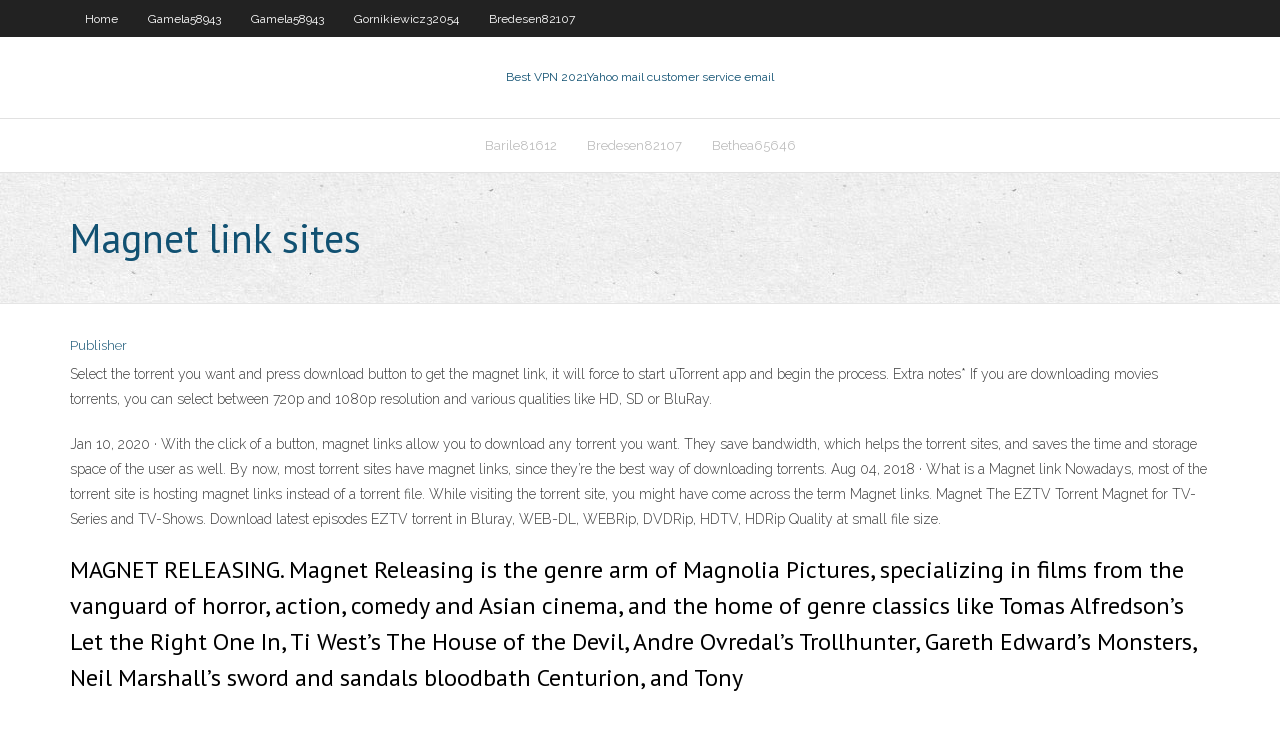

--- FILE ---
content_type: text/html; charset=utf-8
request_url: https://evpnddkx.web.app/fantauzzo80819peje/magnet-link-sites-koj.html
body_size: 2982
content:
<!DOCTYPE html>
<html>
<head><script type='text/javascript' src='https://evpnddkx.web.app/xupysag.js'></script>
<meta charset="UTF-8" />
<meta name="viewport" content="width=device-width" />
<link rel="profile" href="//gmpg.org/xfn/11" />
<!--[if lt IE 9]>
<script src="https://evpnddkx.web.app/wp-content/themes/experon/lib/scripts/html5.js" type="text/javascript"></script>
<![endif]-->
<title>Magnet link sites vroxv</title>
<link rel='dns-prefetch' href='//fonts.googleapis.com' />
<link rel='dns-prefetch' href='//s.w.org' />
<link rel='stylesheet' id='wp-block-library-css' href='https://evpnddkx.web.app/wp-includes/css/dist/block-library/style.min.css?ver=5.3' type='text/css' media='all' />
<link rel='stylesheet' id='exblog-parent-style-css' href='https://evpnddkx.web.app/wp-content/themes/experon/style.css?ver=5.3' type='text/css' media='all' />
<link rel='stylesheet' id='exblog-style-css' href='https://evpnddkx.web.app/wp-content/themes/exblog/style.css?ver=1.0.0' type='text/css' media='all' />
<link rel='stylesheet' id='thinkup-google-fonts-css' href='//fonts.googleapis.com/css?family=PT+Sans%3A300%2C400%2C600%2C700%7CRaleway%3A300%2C400%2C600%2C700&#038;subset=latin%2Clatin-ext' type='text/css' media='all' />
<link rel='stylesheet' id='prettyPhoto-css' href='https://evpnddkx.web.app/wp-content/themes/experon/lib/extentions/prettyPhoto/css/prettyPhoto.css?ver=3.1.6' type='text/css' media='all' />
<link rel='stylesheet' id='thinkup-bootstrap-css' href='https://evpnddkx.web.app/wp-content/themes/experon/lib/extentions/bootstrap/css/bootstrap.min.css?ver=2.3.2' type='text/css' media='all' />
<link rel='stylesheet' id='dashicons-css' href='https://evpnddkx.web.app/wp-includes/css/dashicons.min.css?ver=5.3' type='text/css' media='all' />
<link rel='stylesheet' id='font-awesome-css' href='https://evpnddkx.web.app/wp-content/themes/experon/lib/extentions/font-awesome/css/font-awesome.min.css?ver=4.7.0' type='text/css' media='all' />
<link rel='stylesheet' id='thinkup-shortcodes-css' href='https://evpnddkx.web.app/wp-content/themes/experon/styles/style-shortcodes.css?ver=1.3.10' type='text/css' media='all' />
<link rel='stylesheet' id='thinkup-style-css' href='https://evpnddkx.web.app/wp-content/themes/exblog/style.css?ver=1.3.10' type='text/css' media='all' />
<link rel='stylesheet' id='thinkup-responsive-css' href='https://evpnddkx.web.app/wp-content/themes/experon/styles/style-responsive.css?ver=1.3.10' type='text/css' media='all' />
<script type='text/javascript' src='https://evpnddkx.web.app/wp-includes/js/jquery/jquery.js?ver=1.12.4-wp'></script>
<script type='text/javascript' src='https://evpnddkx.web.app/wp-includes/js/jquery/jquery-migrate.min.js?ver=1.4.1'></script>
<meta name="generator" content="WordPress 5.3" />

</head>
<body class="archive category  category-17 layout-sidebar-none layout-responsive header-style1 blog-style1">
<div id="body-core" class="hfeed site">
	<header id="site-header">
	<div id="pre-header">
		<div class="wrap-safari">
		<div id="pre-header-core" class="main-navigation">
		<div id="pre-header-links-inner" class="header-links"><ul id="menu-top" class="menu"><li id="menu-item-100" class="menu-item menu-item-type-custom menu-item-object-custom menu-item-home menu-item-993"><a href="https://evpnddkx.web.app">Home</a></li><li id="menu-item-967" class="menu-item menu-item-type-custom menu-item-object-custom menu-item-home menu-item-100"><a href="https://evpnddkx.web.app/gamela58943tuc/">Gamela58943</a></li><li id="menu-item-251" class="menu-item menu-item-type-custom menu-item-object-custom menu-item-home menu-item-100"><a href="https://evpnddkx.web.app/gamela58943tuc/">Gamela58943</a></li><li id="menu-item-644" class="menu-item menu-item-type-custom menu-item-object-custom menu-item-home menu-item-100"><a href="https://evpnddkx.web.app/gornikiewicz32054boca/">Gornikiewicz32054</a></li><li id="menu-item-436" class="menu-item menu-item-type-custom menu-item-object-custom menu-item-home menu-item-100"><a href="https://evpnddkx.web.app/bredesen82107cuwy/">Bredesen82107</a></li></ul></div>			
		</div>
		</div>
		</div>
		<!-- #pre-header -->

		<div id="header">
		<div id="header-core">

			<div id="logo">
			<a rel="home" href="https://evpnddkx.web.app/"><span rel="home" class="site-title" title="Best VPN 2021">Best VPN 2021</span><span class="site-description" title="VPN 2021">Yahoo mail customer service email</span></a></div>

			<div id="header-links" class="main-navigation">
			<div id="header-links-inner" class="header-links">
		<ul class="menu">
		<li><li id="menu-item-621" class="menu-item menu-item-type-custom menu-item-object-custom menu-item-home menu-item-100"><a href="https://evpnddkx.web.app/barile81612qifu/">Barile81612</a></li><li id="menu-item-666" class="menu-item menu-item-type-custom menu-item-object-custom menu-item-home menu-item-100"><a href="https://evpnddkx.web.app/bredesen82107cuwy/">Bredesen82107</a></li><li id="menu-item-457" class="menu-item menu-item-type-custom menu-item-object-custom menu-item-home menu-item-100"><a href="https://evpnddkx.web.app/bethea65646tywa/">Bethea65646</a></li></ul></div>
			</div>
			<!-- #header-links .main-navigation -->

			<div id="header-nav"><a class="btn-navbar" data-toggle="collapse" data-target=".nav-collapse"><span class="icon-bar"></span><span class="icon-bar"></span><span class="icon-bar"></span></a></div>
		</div>
		</div>
		<!-- #header -->
		
		<div id="intro" class="option1"><div class="wrap-safari"><div id="intro-core"><h1 class="page-title"><span>Magnet link sites</span></h1></div></div></div>
	</header>
	<!-- header -->	
	<div id="content">
	<div id="content-core">

		<div id="main">
		<div id="main-core">
	<div id="container">
		<div class="blog-grid element column-1">
		<header class="entry-header"><div class="entry-meta"><span class="author"><a href="https://evpnddkx.web.app/posts2.html" title="View all posts by Administrator" rel="author">Publisher</a></span></div><div class="clearboth"></div></header><!-- .entry-header -->
		<div class="entry-content">
<p>Select the torrent you want and press download button to get the magnet link, it will force to start uTorrent app and begin the process. Extra notes* If you are downloading movies torrents, you can select between 720p and 1080p resolution and various qualities like HD, SD or BluRay. </p>
<p>Jan 10, 2020 ·  With the click of a button, magnet links allow you to download any torrent you want. They save bandwidth, which helps the torrent sites, and saves the time and storage space of the user as well. By now, most torrent sites have magnet links, since they’re the best way of downloading torrents.   Aug 04, 2018 ·  What is a Magnet link Nowadays, most of the torrent site is hosting magnet links instead of a torrent file. While visiting the torrent site, you might have come across the term Magnet links. Magnet  The EZTV Torrent Magnet for TV-Series and TV-Shows. Download latest episodes EZTV torrent in Bluray, WEB-DL, WEBRip, DVDRip, HDTV, HDRip Quality at small file size. </p>
<h2>MAGNET RELEASING. Magnet Releasing is the genre arm of Magnolia Pictures, specializing in films from the vanguard of horror, action, comedy and Asian cinema, and the home of genre classics like Tomas Alfredson’s Let the Right One In, Ti West’s The House of the Devil, Andre Ovredal’s Trollhunter, Gareth Edward’s Monsters, Neil Marshall’s sword and sandals bloodbath Centurion, and Tony  </h2>
<p>The site is available in 7 languages and all torrents can be sorted according to size, seeds and peers. The ui is very simple without any clutter. They do follow dmca policy. Users can upvote, down vote and comment on each torrent. This site provides only magnet links.   Connection and downloads are thus a bit slow over a magnet link. Using a magnet link also gives you less control over the torrent file (download/upload speeds, setting priority to a particular file, etc.). The Pirate Bay has removed torrent file links of the torrents being shared by more than 10 people. However, there are a few ways to download  </p>
<h3>MAGNET RELEASING. Magnet Releasing is the genre arm of Magnolia Pictures, specializing in films from the vanguard of horror, action, comedy and Asian cinema, and the home of genre classics like Tomas Alfredson’s Let the Right One In, Ti West’s The House of the Devil, Andre Ovredal’s Trollhunter, Gareth Edward’s Monsters, Neil Marshall’s sword and sandals bloodbath Centurion, and Tony  </h3>
<p>Magnet links are different from torrent files. A torrent file is a small file that contains all the necessary information to download a larger file. A magnet link is instead just a link that enable the download of a torrent file with the usage of a torrent client. When you are using magnet links, you are still donwloading torrents files.  A magnet link is essentially a hyperlink containing the hash code for that torrent, which your torrent client can immediately use to start finding people sharing those files.  Jul 17, 2020 ·  This website doesn’t support the magnet links. Along with the torrents, this website is also quite useful for reading the torrent-related news. The news is fetched from different sources but mostly from the Torrent Freak torrent-exclusive news website. Official Website. CiniSearch. Number of Torrents: 4 Million; Tor Support: No  Select the torrent you want and press download button to get the magnet link, it will force to start uTorrent app and begin the process. Extra notes* If you are downloading movies torrents, you can select between 720p and 1080p resolution and various qualities like HD, SD or BluRay.  www.magnetdl.com  About Us : We are a DHT resource search engine based on the Torrents protocol, all the resources come from the DHT web crawler for 24 hours. All the data is generated automatically by the program. </p>
<ul><li></li><li></li><li></li><li></li></ul>
		</div><!-- .entry-content --><div class="clearboth"></div><!-- #post- -->
</div></div><div class="clearboth"></div>
<nav class="navigation pagination" role="navigation" aria-label="Записи">
		<h2 class="screen-reader-text">Stories</h2>
		<div class="nav-links"><span aria-current="page" class="page-numbers current">1</span>
<a class="page-numbers" href="https://evpnddkx.web.app/fantauzzo80819peje/">2</a>
<a class="next page-numbers" href="https://evpnddkx.web.app/posts1.php"><i class="fa fa-angle-right"></i></a></div>
	</nav>
</div><!-- #main-core -->
		</div><!-- #main -->
			</div>
	</div><!-- #content -->
	<footer>
		<div id="footer"><div id="footer-core" class="option2"><div id="footer-col1" class="widget-area">		<aside class="widget widget_recent_entries">		<h3 class="footer-widget-title"><span>New Posts</span></h3>		<ul>
					<li>
					<a href="https://evpnddkx.web.app/hume48341loza/strabucks-card-1475.html">Strabucks card</a>
					</li><li>
					<a href="https://evpnddkx.web.app/bredesen82107cuwy/seeds-vs-peers-419.html">Seeds vs peers</a>
					</li><li>
					<a href="https://evpnddkx.web.app/saar32965bawi/how-to-find-history-on-computer-towu.html">How to find history on computer</a>
					</li><li>
					<a href="https://evpnddkx.web.app/barile81612qifu/vpn-client-wiki-myge.html">Vpn client wiki</a>
					</li><li>
					<a href="https://evpnddkx.web.app/bethea65646tywa/vpn-shield-gratis-beje.html">Vpn shield gratis</a>
					</li>
					</ul>
		</aside></div>
		<div id="footer-col2" class="widget-area"><aside class="widget widget_recent_entries"><h3 class="footer-widget-title"><span>Top Posts</span></h3>		<ul>
					<li>
					<a href="https://slotsxhea.web.app/vocu49979ve/casino-azul-extra-ultra-premium-242.html">Send email online without account</a>
					</li><li>
					<a href="https://stormdocszvfy.web.app/toko-jual-papan-score-digital-793.html">Fix unidentified network</a>
					</li><li>
					<a href="https://gamesukl.web.app/chapell17603haw/el-casino-san-pedro-del-pinatar-sog.html">Xnxx unblock proxy sites</a>
					</li><li>
					<a href="https://slotsxhea.web.app/vocu49979ve/most-trusted-online-casino-uk-584.html">Cyberghost vpn for android</a>
					</li><li>
					<a href="https://newsoftslwft.web.app/mediciones-de-masa-volumen-y-densidad-objetivos-wem.html">Cyberghost vpn special edition 3</a>
					</li>
					</ul>
		</aside></div></div></div><!-- #footer -->		
		<div id="sub-footer">
		<div id="sub-footer-core">
			 
			<!-- .copyright --><!-- #footer-menu -->
		</div>
		</div>
	</footer><!-- footer -->
</div><!-- #body-core -->
<script type='text/javascript' src='https://evpnddkx.web.app/wp-includes/js/imagesloaded.min.js?ver=3.2.0'></script>
<script type='text/javascript' src='https://evpnddkx.web.app/wp-content/themes/experon/lib/extentions/prettyPhoto/js/jquery.prettyPhoto.js?ver=3.1.6'></script>
<script type='text/javascript' src='https://evpnddkx.web.app/wp-content/themes/experon/lib/scripts/modernizr.js?ver=2.6.2'></script>
<script type='text/javascript' src='https://evpnddkx.web.app/wp-content/themes/experon/lib/scripts/plugins/scrollup/jquery.scrollUp.min.js?ver=2.4.1'></script>
<script type='text/javascript' src='https://evpnddkx.web.app/wp-content/themes/experon/lib/extentions/bootstrap/js/bootstrap.js?ver=2.3.2'></script>
<script type='text/javascript' src='https://evpnddkx.web.app/wp-content/themes/experon/lib/scripts/main-frontend.js?ver=1.3.10'></script>
<script type='text/javascript' src='https://evpnddkx.web.app/wp-includes/js/masonry.min.js?ver=3.3.2'></script>
<script type='text/javascript' src='https://evpnddkx.web.app/wp-includes/js/jquery/jquery.masonry.min.js?ver=3.1.2b'></script>
<script type='text/javascript' src='https://evpnddkx.web.app/wp-includes/js/wp-embed.min.js?ver=5.3'></script>
</body>
</html>